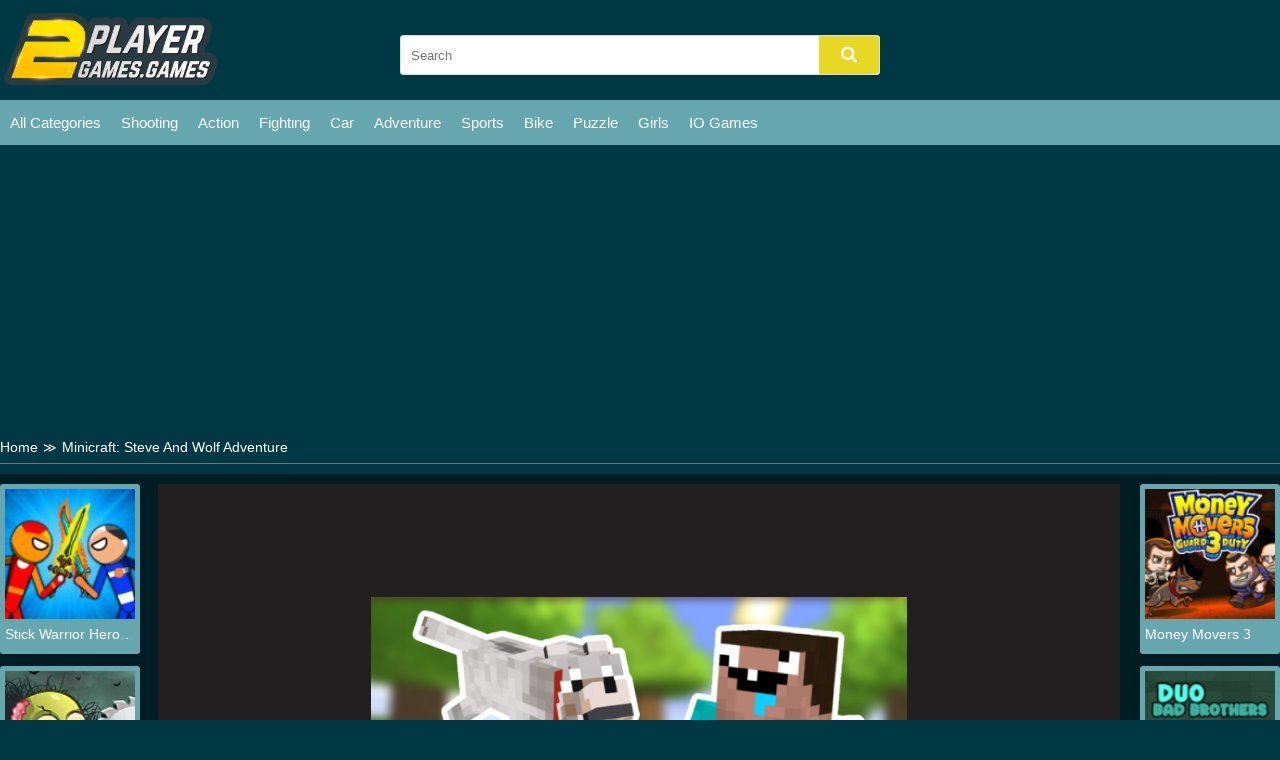

--- FILE ---
content_type: text/html; charset=UTF-8
request_url: https://2playergames.games/minicraft-steve-and-wolf-adventure.html
body_size: 8200
content:
<!DOCTYPE html>
<html lang="en-US">

<head>
  <title>Play Minicraft: Steve And Wolf Adventure game online on 2playergames.games</title>
  <meta name="title" content="Play Minicraft: Steve And Wolf Adventure game online on 2playergames.games">
<meta name="description" content="Minicraft: Steve And Wolf Adventure brings you to the world of blocks in which you will meet your old friend. His name is Steve. This time at...">
<meta name="keywords" content="Minicraft: Steve And Wolf Adventure">
<meta name="robots" content="index, follow">
<meta property="og:locale" content="en_US">
<meta property="og:type" content="Game">
<meta property="og:title" content="Play Minicraft: Steve And Wolf Adventure game online on 2playergames.games">
<meta property="og:description" content="Minicraft: Steve And Wolf Adventure brings you to the world of blocks in which you will meet your old friend. His name is Steve. This time at...">
<meta property="og:url" content="https://2playergames.games/minicraft-steve-and-wolf-adventure.html">
<meta property="og:site_name" content="2playergames.games">
<meta property="og:author" content="https://2playergames.games">
<meta property="og:image" content="https://2playergames.games/media/images/minicraft-steve-and-wolf-adventure16714236908871.jpg">
<meta name="twitter:card" content="summary">
<meta name="twitter:url" content="https://2playergames.games/minicraft-steve-and-wolf-adventure.html">
<meta name="twitter:title" content="Play Minicraft: Steve And Wolf Adventure game online on 2playergames.games">
<meta name="twitter:description" content="Minicraft: Steve And Wolf Adventure brings you to the world of blocks in which you will meet your old friend. His name is Steve. This time at...">
<meta name="twitter:image" content="https://2playergames.games/media/images/minicraft-steve-and-wolf-adventure16714236908871.jpg">
<meta name="twitter:tag" content="Minicraft: Steve And Wolf Adventure">  <meta charset="UTF-8">

    <meta name="viewport" content="width=device-width, initial-scale=1.0">
  <link href="/resize/120x120/img/favicon1688615700.png" rel="shortcut icon" type="image/vnd.microsoft.icon">
  <link href="/css/themecolor.css?v=32" rel="stylesheet" type="text/css" />
  <link href="/css/style.css?v=23" rel="stylesheet" type="text/css" />
  <link href="/css/reponsive.css?v=324" rel="stylesheet" type="text/css" />

<link rel="preconnect" href="https://fonts.gstatic.com" crossorigin>
<link href="https://fonts.googleapis.com/css2?family=Montserrat:wght@400;500&display=swap" rel="stylesheet">
<link href="https://fonts.googleapis.com/css2?family=Lato:wght@400;700&display=swap" rel="stylesheet">
  <link href="https://stackpath.bootstrapcdn.com/font-awesome/4.7.0/css/font-awesome.min.css
            	" rel="stylesheet">
    <link rel="canonical" href="https://2playergames.games/minicraft-steve-and-wolf-adventure.html">
    <!-- Google tag (gtag.js) -->
<script async src="https://www.googletagmanager.com/gtag/js?id=G-6ZMMTN0VL1"></script>
<script>
  window.dataLayer = window.dataLayer || [];
  function gtag(){dataLayer.push(arguments);}
  gtag('js', new Date());

  gtag('config', 'G-6ZMMTN0VL1');
</script>
<script type="application/ld+json">
{
  "@context": "https://schema.org/",
  "@type": "WebSite",
  "name": "2 Player Games Online",
  "url": "https://2playergames.games/",
  "potentialAction": {
    "@type": "SearchAction",
    "target": "https://2playergames.games/s={search_term_string}stickman",
    "query-input": "required name=search_term_string"
  }
}
</script>
<script type="application/ld+json">
{
  "@context": "https://schema.org",
  "@type": "Organization",
  "name": "2 Player Games",
  "alternateName": "Two Player Games",
  "url": "https://2playergames.games/",
  "logo": "https://2playergames.games/css/images/logo.png?v=1667018631",
  "sameAs": [
    "https://www.linkedin.com/in/2player-games-online/",
    "https://www.pinterest.com/2playeronlinegames/",
    "https://www.tumblr.com/2playergamesonline",
    "https://www.scoop.it/u/2playergames",
    "https://github.com/2playeronlinegames",
    "https://en.gravatar.com/twoplayeronline"
  ]
}
</script>
<script type="application/ld+json">
{
  "@context": "https://schema.org",
  "@type": "FAQPage",
  "mainEntity": [{
    "@type": "Question",
    "name": "What is a 2 player games?",
    "acceptedAnswer": {
      "@type": "Answer",
      "text": "A two-player game is a multiplayer game played by exactly two players. This is distinct from other casual games, which is played by only one player."
    }
  },{
    "@type": "Question",
    "name": "What are the types of 2 player games?",
    "acceptedAnswer": {
      "@type": "Answer",
      "text": "There are many game titles for 2 or more player to play together. Some typical examples can be listed such as broad games, card games, sport games, action games, racing games."
    }
  },{
    "@type": "Question",
    "name": "How are 2 player games controlled by the player?",
    "acceptedAnswer": {
      "@type": "Answer",
      "text": "Games played by 2 players usually have a not too complicated control. There are two popular ways to play that are using the mouse or using the keys on the keyboard. In addition, each game will have specific instructions for each player."
    }
  },{
    "@type": "Question",
    "name": "Are there 2 player games at 2playergames.games?",
    "acceptedAnswer": {
      "@type": "Answer",
      "text": "Our site specializes in a collection of two-player games. You can absolutely find fun games to play with your friends in your free time."
    }
  }]
}
</script>


<script async src="https://pagead2.googlesyndication.com/pagead/js/adsbygoogle.js?client=ca-pub-4937496200727397"
     crossorigin="anonymous"></script>
</head>

<body>
    <header>
  <div class="bx-logo">
    <div class="container">
      <div class="logo">
        <a href="/" title="">
          <img src="/img/logo-2player1688615700.png" alt="2playergames.games" />
        </a>
      </div>
      <div class="bx-search">
        <form action="/search" method="GET">
          <input type="text" placeholder="Search" name="k" />
          <button><i class="fa fa-search"></i></button>
        </form>
      </div>
    </div>
  </div>
  <div class="bx-menu" id="bx-menu">
    <div class="open-menu-mb" data-click="0">
      <span class="line v1"></span>
      <span class="line v2"></span>
      <span class="line v3"></span>
    </div>
    <div class="menu">
      <div class="container">
        <ul>
        <li><a href="/all-categories" title="All category">All Categories</a></li>
                      <li><a href="/shooting-games" title="Shooting">

              
                Shooting              </a></li>
                      <li><a href="/action-games" title="Action">

              
                Action              </a></li>
                      <li><a href="/fighting-games" title="Fighting">

              
                Fighting              </a></li>
                      <li><a href="/car-games" title="Car">

              
                Car              </a></li>
                      <li><a href="/adventure-games" title="Adventure">

              
                Adventure              </a></li>
                      <li><a href="/sports" title="Sports">

              
                Sports              </a></li>
                      <li><a href="/bike-games" title="Bike">

              
                Bike              </a></li>
                      <li><a href="/puzzle-games" title="Puzzle">

              
                Puzzle              </a></li>
                      <li><a href="/girls-games" title="Girls">

              
                Girls              </a></li>
                      <li><a href="/io-games" title="IO Games">

              
                IO Games              </a></li>
                  </ul>
      </div>
    </div>
    <div class="bx-social">
      <!--  <a href="" title=""><i class="fab fa-facebook-f"></i></a>
            <a href="" title=""><i class="fab fa-youtube"></i></a>
            <a href="" title=""><i class="fab fa-skype"></i></a>
            <a href="" title=""><i class="fab fa-instagram"></i></a>
            <a href="" title=""><i class="fas fa-share-alt"></i></a>
            <a href="" title=""><i class="fab fa-tumblr"></i></a> -->
    </div>
  </div>
</header>  
  


<div class="bx-banner-top">
  <div class="container">
    <script async src="https://pagead2.googlesyndication.com/pagead/js/adsbygoogle.js?client=ca-pub-4937496200727397"
     crossorigin="anonymous"></script>
<!-- AP da808 970x250 -->
<ins class="adsbygoogle"
     style="display:inline-block;width:970px;height:250px"
     data-ad-client="ca-pub-4937496200727397"
     data-ad-slot="6376010237"></ins>
<script>
     (adsbygoogle = window.adsbygoogle || []).push({});
</script>  </div>
</div>
<div class="breadcrumb">
  <div class="container">
    <ul>
      <li><a href="/" title="">Home</a><span>≫</span></li>
      <li>Minicraft: Steve And Wolf Adventure</li>
    </ul>

  </div>
</div>
<div class="bx-detail-game">
  <div class="container">
    <div class="bx-game-related">
      <ul id="gameRelatedLeft">
                  <li>
            <div class="thumb">
              <a href="/stick-warrior-hero-battle.html" title="Stick Warrior Hero Battle"><img src="/resizeg/120x120/images/stick-warrior-hero-battle-jpeg16662498714940.jpg" alt="Stick Warrior Hero Battle" /></a>
            </div>
            <div class="title"><a href="/stick-warrior-hero-battle.html" title="Stick Warrior Hero Battle">Stick Warrior Hero Battle</a></div>
          </li>
                  <li>
            <div class="thumb">
              <a href="/tug-of-war-zombie.html" title="Tug of War Zombie"><img src="/resizeg/120x120/images/tug-of-war-zombie-jpeg16897384445863.jpg" alt="Tug of War Zombie" /></a>
            </div>
            <div class="title"><a href="/tug-of-war-zombie.html" title="Tug of War Zombie">Tug of War Zombie</a></div>
          </li>
                  <li>
            <div class="thumb">
              <a href="/money-movers-maker.html" title="Money Movers Maker"><img src="/resizeg/120x120/images/money-movers-maker-jpeg16896516164756.jpg" alt="Money Movers Maker" /></a>
            </div>
            <div class="title"><a href="/money-movers-maker.html" title="Money Movers Maker">Money Movers Maker</a></div>
          </li>
                  <li>
            <div class="thumb">
              <a href="/castel-wars.html" title="Castel Wars"><img src="/resizeg/120x120/images/castel-wars-jpeg16893080333754.jpg" alt="Castel Wars" /></a>
            </div>
            <div class="title"><a href="/castel-wars.html" title="Castel Wars">Castel Wars</a></div>
          </li>
                  <li>
            <div class="thumb">
              <a href="/money-movers-3.html" title="Money Movers 3"><img src="/resizeg/120x120/images/money-movers-3-jpeg16885426376051.jpg" alt="Money Movers 3" /></a>
            </div>
            <div class="title"><a href="/money-movers-3.html" title="Money Movers 3">Money Movers 3</a></div>
          </li>
              </ul>

    </div>
    <div class="content-game">

      <div class="content">
        <div class="iframe">
          <img id="fullscreen" src="/images/fullscreen.png?v=23" />
          <iframe src="https://html5.gamemonetize.co/rft2z0wffhedafchqljjuz21sye1nufk/" frameborder="0" width="100%" height="100%"></iframe>        </div>
        <style>
          .iframe {
            width: 100% !important;
            height: 600px !important;
          }

          .bx-ads {
            text-align: center;
          }
        </style>
      </div>

      <div class="bx-ads">
        <script async src="https://pagead2.googlesyndication.com/pagead/js/adsbygoogle.js?client=ca-pub-4937496200727397"
     crossorigin="anonymous"></script>
<!-- AP da808 728x90 -->
<ins class="adsbygoogle"
     style="display:inline-block;width:728px;height:90px"
     data-ad-client="ca-pub-4937496200727397"
     data-ad-slot="4514519256"></ins>
<script>
     (adsbygoogle = window.adsbygoogle || []).push({});
</script>      </div>

    </div>
    <div class="bx-game-related bx-game-related-right">
      <ul id="gameRelatedRight">
                  <li>
            <div class="thumb">
              <a href="/money-movers-3.html" title="Money Movers 3"><img src="/resizeg/120x120/images/money-movers-3-jpeg16885426376051.jpg" alt="Money Movers 3" /></a>
            </div>
            <div class="title"><a href="/money-movers-3.html" title="Money Movers 3">Money Movers 3</a></div>
          </li>
                  <li>
            <div class="thumb">
              <a href="/duo-bad-brothers.html" title="Duo Bad Brothers"><img src="/resizeg/120x120/images/duo-bad-brothers16884403292464.jpg" alt="Duo Bad Brothers" /></a>
            </div>
            <div class="title"><a href="/duo-bad-brothers.html" title="Duo Bad Brothers">Duo Bad Brothers</a></div>
          </li>
                  <li>
            <div class="thumb">
              <a href="/blumgi-slime.html" title="Blumgi Slime"><img src="/resizeg/120x120/images/blumgi-slime16883584082971.jpg" alt="Blumgi Slime" /></a>
            </div>
            <div class="title"><a href="/blumgi-slime.html" title="Blumgi Slime">Blumgi Slime</a></div>
          </li>
                  <li>
            <div class="thumb">
              <a href="/red-and-green-4-summer.html" title="Red and Green 4 Summer"><img src="/resizeg/120x120/images/red-and-green-4-summer16880993635478.jpg" alt="Red and Green 4 Summer" /></a>
            </div>
            <div class="title"><a href="/red-and-green-4-summer.html" title="Red and Green 4 Summer">Red and Green 4 Summer</a></div>
          </li>
                  <li>
            <div class="thumb">
              <a href="/red-and-green-3.html" title="Red and Green 3"><img src="/resizeg/120x120/images/red-and-green-316878499809329.jpg" alt="Red and Green 3" /></a>
            </div>
            <div class="title"><a href="/red-and-green-3.html" title="Red and Green 3">Red and Green 3</a></div>
          </li>
                  <li>
            <div class="thumb">
              <a href="/red-and-green-2-candy-forest.html" title="Red and Green 2 Candy Forest"><img src="/resizeg/120x120/images/red-and-green-2-candy-forest-jpeg16872513368572.jpg" alt="Red and Green 2 Candy Forest" /></a>
            </div>
            <div class="title"><a href="/red-and-green-2-candy-forest.html" title="Red and Green 2 Candy Forest">Red and Green 2 Candy Forest</a></div>
          </li>
              </ul>

    </div>
  </div>
</div>
<div class="bx-description-game dt">
  <div class="container">
    <div class="categame">

      <div class="list-backlink">
        
          <a href="https://2playergames.games/tag/rhm-interactive" title="RHM Interactive">
                          <img src="/resizeg/100x70/images/2023/07/06/rhm-interactive-games1688632242.jpg" />
            
            RHM Interactive</a>

        
          <a href="https://2playergames.games/tag/soccer-games" title="Soccer">
                          <img src="/resizeg/100x70/images/2023/07/12/soccer-games1689133877.jpeg" />
            
            Soccer</a>

        
          <a href="https://2playergames.games/tag/basketball-games" title="Basketball">
                          <img src="/resizeg/100x70/images/2023/07/12/basketball-games1689133970.jpeg" />
            
            Basketball</a>

        
          <a href="https://2playergames.games/tag/zombie-mission" title="Zombie Mission">
                          <img src="/resizeg/100x70/images/2023/07/12/zombie-mission-series1689134218.jpeg" />
            
            Zombie Mission</a>

        
          <a href="https://2playergames.games/tag/janissary" title="Janissary Series">
                          <img src="/resizeg/100x70/images/2023/07/12/janissary-series1689134737.jpeg" />
            
            Janissary Series</a>

        
          <a href="https://2playergames.games/tag/y8-games" title="Y8 Games">
                          <img src="/resizeg/100x70/images/2023/07/13/y8-games1689233104.jpg" />
            
            Y8 Games</a>

        
          <a href="https://2playergames.games/tag/kizi" title="Kizi Games">
                          <img src="/resizeg/100x70/images/2023/07/13/kizi-games1689233515.jpg" />
            
            Kizi Games</a>

        

        
          <a href="/fighting-games" title="Fighting">
                          <img src="/resizeg/100x70/images/fighting-games-jpeg16891550467213.jpg" />
            
            Fighting          </a>

        
          <a href="/car-games" title="Car">
                          <img src="/resizeg/100x70/images/car-games-jpeg16886304862066.jpg" />
            
            Car          </a>

        
          <a href="/puzzle-games" title="Puzzle">
                          <img src="/resizeg/100x70/images/puzzle-games-jpeg16886307273029.jpg" />
            
            Puzzle          </a>

        
          <a href="/zombie-games" title="Zombie">
                          <img src="/resizeg/100x70/images/zombie-games16891560534467.jpg" />
            
            Zombie          </a>

        
          <a href="/action-games" title="Action">
                          <img src="/resizeg/100x70/images/action-games-jpeg16886300905650.jpg" />
            
            Action          </a>

        
          <a href="/shooting-games" title="Shooting">
                          <img src="/resizeg/100x70/images/shooting-games16886297143543.jpg" />
            
            Shooting          </a>

        
          <a href="/girls-games" title="Girls">
                          <img src="/resizeg/100x70/images/girls-games-jpeg16886308541352.jpg" />
            
            Girls          </a>

        
          <a href="/bike-games" title="Bike">
                          <img src="/resizeg/100x70/images/bike-games-jpeg16886295636753.jpg" />
            
            Bike          </a>

        
          <a href="/stickman-games" title="Stickman">
                          <img src="/resizeg/100x70/images/stickman-games-jpeg16892210704283.jpg" />
            
            Stickman          </a>

        
          <a href="/sports" title="Sports">
                          <img src="/resizeg/100x70/images/sport-games-jpeg16886302814535.jpg" />
            
            Sports          </a>

        
          <a href="/io-games" title="IO Games">
                          <img src="/resizeg/100x70/images/io-games-jpeg16886309322524.jpg" />
            
            IO Games          </a>

        

      </div>
    </div>

    <div class="bx-ads" style="padding-top:20px; margin-bottom:-20px; clear:both">
        <script async src="https://pagead2.googlesyndication.com/pagead/js/adsbygoogle.js?client=ca-pub-4937496200727397"
     crossorigin="anonymous"></script>
<!-- AP da808 728x90 -->
<ins class="adsbygoogle"
     style="display:inline-block;width:728px;height:90px"
     data-ad-client="ca-pub-4937496200727397"
     data-ad-slot="4514519256"></ins>
<script>
     (adsbygoogle = window.adsbygoogle || []).push({});
</script>      </div>


    <div class="bx-comment">
      <div class="comment">


        <div class="bx-game-by-cate ">
          <div class="list-item">
                          <div class="item" >
                <div class="thumb">
                  <a href="/flying-cars-era.html" title="Flying Cars Era">
                    <img src="/resizeg/120x120/images/flying-cars-era-jpeg16315057406726.jpg" alt="Flying Cars Era" />
                  </a>
                </div>
                <div class="title"><a href="/flying-cars-era.html" title="Flying Cars Era">Flying Cars Era</a></div>
              </div>
                          <div class="item" >
                <div class="thumb">
                  <a href="/infinite-war-2020.html" title="Infinite War 2020">
                    <img src="/resizeg/120x120/images/infinite-war-2020-jpeg15795777398564.jpg" alt="Infinite War 2020" />
                  </a>
                </div>
                <div class="title"><a href="/infinite-war-2020.html" title="Infinite War 2020">Infinite War 2020</a></div>
              </div>
                          <div class="item" >
                <div class="thumb">
                  <a href="/baby-tiger-care.html" title="Baby Tiger Care">
                    <img src="/resizeg/120x120/images/baby-tiger-care1617337417815.jpg" alt="Baby Tiger Care" />
                  </a>
                </div>
                <div class="title"><a href="/baby-tiger-care.html" title="Baby Tiger Care">Baby Tiger Care</a></div>
              </div>
                          <div class="item" >
                <div class="thumb">
                  <a href="/zombie-mission-10-more-mayhem.html" title="Zombie Mission 10: More Mayhem">
                    <img src="/resizeg/120x120/images/zombie-mission-10-more-mayhem-jpeg16525194509502.jpg" alt="Zombie Mission 10: More Mayhem" />
                  </a>
                </div>
                <div class="title"><a href="/zombie-mission-10-more-mayhem.html" title="Zombie Mission 10: More Mayhem">Zombie Mission 10: More Mayhem</a></div>
              </div>
                          <div class="item" >
                <div class="thumb">
                  <a href="/pandemic-homeschooling-hygene.html" title=" Pandemic Homeschooling Hygene">
                    <img src="/resizeg/120x120/images/pandemic-homeschooling-hygene-jpeg15947212581319.jpg" alt=" Pandemic Homeschooling Hygene" />
                  </a>
                </div>
                <div class="title"><a href="/pandemic-homeschooling-hygene.html" title=" Pandemic Homeschooling Hygene"> Pandemic Homeschooling Hygene</a></div>
              </div>
                          <div class="item" >
                <div class="thumb">
                  <a href="/kings-and-queens-solitaire-tripeaks.html" title="Kings and Queens Solitaire Tripeaks">
                    <img src="/resizeg/120x120/images/kings-and-queens-solitaire-tripeaks-jpeg16273762839778.jpg" alt="Kings and Queens Solitaire Tripeaks" />
                  </a>
                </div>
                <div class="title"><a href="/kings-and-queens-solitaire-tripeaks.html" title="Kings and Queens Solitaire Tripeaks">Kings and Queens Solitaire Tripeaks</a></div>
              </div>
                          <div class="item" data-item="6">
                <div class="thumb">
                  <a href="/janissary-tower.html" title="Janissary Tower">
                    <img src="/resizeg/120x120/images/janissary-tower16577745185715.jpg" alt="Janissary Tower" />
                  </a>
                </div>
                <div class="title"><a href="/janissary-tower.html" title="Janissary Tower">Janissary Tower</a></div>
              </div>
                          <div class="item" >
                <div class="thumb">
                  <a href="/pixel-kart.html" title="Pixel Kart">
                    <img src="/resizeg/120x120/images/pixel-kart16765158335561.jpg" alt="Pixel Kart" />
                  </a>
                </div>
                <div class="title"><a href="/pixel-kart.html" title="Pixel Kart">Pixel Kart</a></div>
              </div>
                          <div class="item" >
                <div class="thumb">
                  <a href="/power-ball.html" title="Power Ball">
                    <img src="/resizeg/120x120/images/power-ball-jpeg16272903377793.jpg" alt="Power Ball" />
                  </a>
                </div>
                <div class="title"><a href="/power-ball.html" title="Power Ball">Power Ball</a></div>
              </div>
                          <div class="item" >
                <div class="thumb">
                  <a href="/tic-tac-toe-multiplayer.html" title="Tic Tac Toe Multiplayer">
                    <img src="/resizeg/120x120/images/tic-tac-toe-multiplayer-jpeg16783355684248.jpg" alt="Tic Tac Toe Multiplayer" />
                  </a>
                </div>
                <div class="title"><a href="/tic-tac-toe-multiplayer.html" title="Tic Tac Toe Multiplayer">Tic Tac Toe Multiplayer</a></div>
              </div>
                          <div class="item" >
                <div class="thumb">
                  <a href="/prison-noob-vs-pro.html" title="Prison Noob vs Pro">
                    <img src="/resizeg/120x120/images/prison-noob-vs-pro16539718971228.jpg" alt="Prison Noob vs Pro" />
                  </a>
                </div>
                <div class="title"><a href="/prison-noob-vs-pro.html" title="Prison Noob vs Pro">Prison Noob vs Pro</a></div>
              </div>
                          <div class="item" >
                <div class="thumb">
                  <a href="/family-shopping-mall.html" title="Family Shopping Mall">
                    <img src="/resizeg/120x120/images/family-shopping-mall-jpeg1594717531312.jpg" alt="Family Shopping Mall" />
                  </a>
                </div>
                <div class="title"><a href="/family-shopping-mall.html" title="Family Shopping Mall">Family Shopping Mall</a></div>
              </div>
                          <div class="item" >
                <div class="thumb">
                  <a href="/high-speed-extreme-racing.html" title="High Speed Extreme Racing">
                    <img src="/resizeg/120x120/images/high-speed-extreme-racing-jpeg16601066804488.jpg" alt="High Speed Extreme Racing" />
                  </a>
                </div>
                <div class="title"><a href="/high-speed-extreme-racing.html" title="High Speed Extreme Racing">High Speed Extreme Racing</a></div>
              </div>
                          <div class="item" data-item="6">
                <div class="thumb">
                  <a href="/baby-taylor-hand-care.html" title="Baby Taylor Hand Care">
                    <img src="/resizeg/120x120/images/baby-taylor-hand-care-jpeg16248673815160.jpg" alt="Baby Taylor Hand Care" />
                  </a>
                </div>
                <div class="title"><a href="/baby-taylor-hand-care.html" title="Baby Taylor Hand Care">Baby Taylor Hand Care</a></div>
              </div>
                          <div class="item" >
                <div class="thumb">
                  <a href="/wild-bear-hunting.html" title="Wild Bear Hunting">
                    <img src="/resizeg/120x120/images/wild-bear-hunting-png15910638142280.jpg" alt="Wild Bear Hunting" />
                  </a>
                </div>
                <div class="title"><a href="/wild-bear-hunting.html" title="Wild Bear Hunting">Wild Bear Hunting</a></div>
              </div>
                          <div class="item" >
                <div class="thumb">
                  <a href="/kingdom-of-ninja-2.html" title="Kingdom of Ninja 2">
                    <img src="/resizeg/120x120/images/kingdom-of-ninja-2-jpeg16271264441012.jpg" alt="Kingdom of Ninja 2" />
                  </a>
                </div>
                <div class="title"><a href="/kingdom-of-ninja-2.html" title="Kingdom of Ninja 2">Kingdom of Ninja 2</a></div>
              </div>
                          <div class="item" >
                <div class="thumb">
                  <a href="/metal-army-war-revenge.html" title="Metal Army War Revenge">
                    <img src="/resizeg/120x120/images/metal-army-war-revenge-jpeg16653757796937.jpg" alt="Metal Army War Revenge" />
                  </a>
                </div>
                <div class="title"><a href="/metal-army-war-revenge.html" title="Metal Army War Revenge">Metal Army War Revenge</a></div>
              </div>
                          <div class="item" >
                <div class="thumb">
                  <a href="/bunny-graduation-double.html" title="Bunny Graduation Double">
                    <img src="/resizeg/120x120/images/bunny-graduation-double-jpeg16404275729404.jpg" alt="Bunny Graduation Double" />
                  </a>
                </div>
                <div class="title"><a href="/bunny-graduation-double.html" title="Bunny Graduation Double">Bunny Graduation Double</a></div>
              </div>
                          <div class="item" >
                <div class="thumb">
                  <a href="/super-friday-night-squid-challenge.html" title="Super Friday Night Squid Challenge ">
                    <img src="/resizeg/120x120/images/super-friday-night-squid-challenge-jpeg16360790066940.jpg" alt="Super Friday Night Squid Challenge " />
                  </a>
                </div>
                <div class="title"><a href="/super-friday-night-squid-challenge.html" title="Super Friday Night Squid Challenge ">Super Friday Night Squid Challenge </a></div>
              </div>
                          <div class="item" >
                <div class="thumb">
                  <a href="/fire-and-water-island-survival-6.html" title="Fire And Water Island Survival 6">
                    <img src="/resizeg/120x120/images/fire-and-water-island-survival-616585497255661.jpg" alt="Fire And Water Island Survival 6" />
                  </a>
                </div>
                <div class="title"><a href="/fire-and-water-island-survival-6.html" title="Fire And Water Island Survival 6">Fire And Water Island Survival 6</a></div>
              </div>
                          <div class="item" data-item="6">
                <div class="thumb">
                  <a href="/stickman-temple-duel.html" title="Stickman Temple Duel">
                    <img src="/resizeg/120x120/images/stickman-temple-duel-jpeg16542305967289.jpg" alt="Stickman Temple Duel" />
                  </a>
                </div>
                <div class="title"><a href="/stickman-temple-duel.html" title="Stickman Temple Duel">Stickman Temple Duel</a></div>
              </div>
                          <div class="item" >
                <div class="thumb">
                  <a href="/huggybros-christmas.html" title="HuggyBros Christmas">
                    <img src="/resizeg/120x120/images/huggybros-christmas16711659375812.jpg" alt="HuggyBros Christmas" />
                  </a>
                </div>
                <div class="title"><a href="/huggybros-christmas.html" title="HuggyBros Christmas">HuggyBros Christmas</a></div>
              </div>
                          <div class="item" >
                <div class="thumb">
                  <a href="/fighting-club.html" title="Fighting Club">
                    <img src="/resizeg/120x120/images/fighting-club16856765966099.jpg" alt="Fighting Club" />
                  </a>
                </div>
                <div class="title"><a href="/fighting-club.html" title="Fighting Club">Fighting Club</a></div>
              </div>
                          <div class="item" >
                <div class="thumb">
                  <a href="/rotate.html" title="Rotate">
                    <img src="/resizeg/120x120/images/rotate-jpeg16190605245269.jpg" alt="Rotate" />
                  </a>
                </div>
                <div class="title"><a href="/rotate.html" title="Rotate">Rotate</a></div>
              </div>
                          <div class="item" >
                <div class="thumb">
                  <a href="/super-escape-masters.html" title="Super Escape Masters">
                    <img src="/resizeg/120x120/images/super-escape-masters-jpeg15973767339457.jpg" alt="Super Escape Masters" />
                  </a>
                </div>
                <div class="title"><a href="/super-escape-masters.html" title="Super Escape Masters">Super Escape Masters</a></div>
              </div>
                          <div class="item" >
                <div class="thumb">
                  <a href="/8-ball-pool-2-player.html" title="8 Ball Pool : 2 Player">
                    <img src="/resizeg/120x120/images/8-ball-pool-2-player-png15511683647566.jpg" alt="8 Ball Pool : 2 Player" />
                  </a>
                </div>
                <div class="title"><a href="/8-ball-pool-2-player.html" title="8 Ball Pool : 2 Player">8 Ball Pool : 2 Player</a></div>
              </div>
                          <div class="item" >
                <div class="thumb">
                  <a href="/let-s-be-cops-3d.html" title="Let's Be Cops 3D">
                    <img src="/resizeg/120x120/images/let-s-be-cops-3d16117429677584.jpg" alt="Let's Be Cops 3D" />
                  </a>
                </div>
                <div class="title"><a href="/let-s-be-cops-3d.html" title="Let's Be Cops 3D">Let's Be Cops 3D</a></div>
              </div>
                          <div class="item" data-item="6">
                <div class="thumb">
                  <a href="/super-sniper.html" title="Super Sniper!">
                    <img src="/resizeg/120x120/images/super-sniper15926198188630.jpg" alt="Super Sniper!" />
                  </a>
                </div>
                <div class="title"><a href="/super-sniper.html" title="Super Sniper!">Super Sniper!</a></div>
              </div>
                          <div class="item" >
                <div class="thumb">
                  <a href="/the-zombie-dude.html" title="The Zombie Dude">
                    <img src="/resizeg/120x120/images/the-zombie-dude-jpeg16581193625783.jpg" alt="The Zombie Dude" />
                  </a>
                </div>
                <div class="title"><a href="/the-zombie-dude.html" title="The Zombie Dude">The Zombie Dude</a></div>
              </div>
                          <div class="item" >
                <div class="thumb">
                  <a href="/splash-color.html" title="Splash Color">
                    <img src="/resizeg/120x120/images/splash-color-jpeg16157775196050.jpg" alt="Splash Color" />
                  </a>
                </div>
                <div class="title"><a href="/splash-color.html" title="Splash Color">Splash Color</a></div>
              </div>
                          <div class="item" >
                <div class="thumb">
                  <a href="/funny-ragdoll-wrestlers.html" title="Funny Ragdoll Wrestlers">
                    <img src="/resizeg/120x120/images/funny-ragdoll-wrestlers-jpeg1671079779752.jpg" alt="Funny Ragdoll Wrestlers" />
                  </a>
                </div>
                <div class="title"><a href="/funny-ragdoll-wrestlers.html" title="Funny Ragdoll Wrestlers">Funny Ragdoll Wrestlers</a></div>
              </div>
                          <div class="item" >
                <div class="thumb">
                  <a href="/thai-fu-2.html" title="Thai Fu 2">
                    <img src="/resizeg/120x120/images/thai-fu-215523748016559.jpg" alt="Thai Fu 2" />
                  </a>
                </div>
                <div class="title"><a href="/thai-fu-2.html" title="Thai Fu 2">Thai Fu 2</a></div>
              </div>
                          <div class="item" >
                <div class="thumb">
                  <a href="/stickman-upgrade-complete.html" title="Stickman Upgrade Complete">
                    <img src="/resizeg/120x120/images/stickman-upgrade-complete-png15710389208044.jpg" alt="Stickman Upgrade Complete" />
                  </a>
                </div>
                <div class="title"><a href="/stickman-upgrade-complete.html" title="Stickman Upgrade Complete">Stickman Upgrade Complete</a></div>
              </div>
                          <div class="item" >
                <div class="thumb">
                  <a href="/spear-of-janissary.html" title="Spear of Janissary">
                    <img src="/resizeg/120x120/images/spear-of-janissary16768635487035.jpg" alt="Spear of Janissary" />
                  </a>
                </div>
                <div class="title"><a href="/spear-of-janissary.html" title="Spear of Janissary">Spear of Janissary</a></div>
              </div>
                          <div class="item" data-item="6">
                <div class="thumb">
                  <a href="/evowarsio.html" title="Evowars.io">
                    <img src="/resizeg/120x120/images/unnamed-png15519546362203.jpg" alt="Evowars.io" />
                  </a>
                </div>
                <div class="title"><a href="/evowarsio.html" title="Evowars.io">Evowars.io</a></div>
              </div>
                          <div class="item" >
                <div class="thumb">
                  <a href="/rectangular-path.html" title="Rectangular Path">
                    <img src="/resizeg/120x120/images/rectangular-path-jpeg16247028101698.jpg" alt="Rectangular Path" />
                  </a>
                </div>
                <div class="title"><a href="/rectangular-path.html" title="Rectangular Path">Rectangular Path</a></div>
              </div>
                          <div class="item" >
                <div class="thumb">
                  <a href="/zombie-mission-8.html" title="Zombie Mission 8">
                    <img src="/resizeg/120x120/images/zombie-mission-816824753532560.jpg" alt="Zombie Mission 8" />
                  </a>
                </div>
                <div class="title"><a href="/zombie-mission-8.html" title="Zombie Mission 8">Zombie Mission 8</a></div>
              </div>
                          <div class="item" >
                <div class="thumb">
                  <a href="/arena-of-janissary.html" title="Arena Of Janissary">
                    <img src="/resizeg/120x120/images/arena-of-janissary16850889228102.jpg" alt="Arena Of Janissary" />
                  </a>
                </div>
                <div class="title"><a href="/arena-of-janissary.html" title="Arena Of Janissary">Arena Of Janissary</a></div>
              </div>
                          <div class="item" >
                <div class="thumb">
                  <a href="/ball-clash.html" title="Ball Clash">
                    <img src="/resizeg/120x120/images/ball-clash-jpeg15938544611708.jpg" alt="Ball Clash" />
                  </a>
                </div>
                <div class="title"><a href="/ball-clash.html" title="Ball Clash">Ball Clash</a></div>
              </div>
                          <div class="item" >
                <div class="thumb">
                  <a href="/drunken-spin-punch.html" title="Drunken Spin Punch">
                    <img src="/resizeg/120x120/images/drunken-spin-punch-jpeg16643402799846.jpg" alt="Drunken Spin Punch" />
                  </a>
                </div>
                <div class="title"><a href="/drunken-spin-punch.html" title="Drunken Spin Punch">Drunken Spin Punch</a></div>
              </div>
                      </div>
        </div>
      </div>


    </div>
    <div class="leftcontent">
      <div class="summary">
        <h1>Minicraft: Steve And Wolf Adventure</h1>
        <div class="article">
          <p style="text-align:justify"><strong>Minicraft: Steve And Wolf Adventure</strong> brings you to the world of blocks in which you will meet your old friend. His name is Steve. This time at <a href="https://2playergames.games/">2playergames.games</a>, you won&rsquo;t help him build or craft something like what you do in other games. Instead, he needs your assistance in his new adventure with his wolf.</p>

<p style="text-align:justify">Are you ready for this adventure? Basically, your main mission is to lead Steve and his wolf to their destination. The game is all about jumping. Time to tap or click to make each of them jump over the gaps and land safely. If one of them dies, you have to restart that level. This is a game for two players but you can play it alone. You don&rsquo;t have to lead them at the same time. Instead, control them one by one. In the beginning, you may find it easy. You can clear level one or level two with ease.</p>

<p style="text-align:justify">However, as you advance, this <a href="https://2playergames.games/">2playergames</a> becomes more challenging. It means the difficulty won&rsquo;t be the same from the first level to the last one. In later levels, you will deal with more obstacles and challenges that threaten Steve&rsquo;s and his wolf&rsquo;s life. This 2D platformer game has easy gameplay and control mechanics but it&rsquo;s hard to master, especially when you have to keep the lives of both characters safe until they reach the exit.</p>

<p style="text-align:justify">Unlike other options of the same genre, Steve and his wolf don&rsquo;t have to collect anything. Besides, time is unlimited. Then, after each jump, you should take your time for the next move. Don&rsquo;t rush. Otherwise, you have to start once over again. Have a great time here and in other cool choices such as <a href="https://2playergames.games/huggybros-christmas.html" rel="nofollow">HuggyBros Christmas</a> and <a href="https://2playergames.games/red-and-blue-adventure-2.html" rel="nofollow">Red and Blue Adventure 2</a>.&nbsp;</p>

<p style="text-align:justify">Who developer game? Minicraft: Steve And Wolf Adventure was developed by emolingo games.</p>

<p>Instruction to play:</p>

<p>Player 1: WASD to move.</p>

<p>Player 2: Arrow keys to move.</p>

<p>Press the on-screen button to change the camera focus.</p>
        </div>
        <div class="list-tag">
          <p></p>
          <div class="tag">
                            <a href="/tag/gogy-games" title="Gogy games">Gogy games</a>
                            <a href="/tag/y8-games" title="Y8 Games">Y8 Games</a>
                            <a href="/tag/friv" title="Friv">Friv</a>
                            <a href="/tag/adventure-games" title="Adventure Games">Adventure Games</a>
                      </div>

        </div>
      </div>
    </div>
    <div class="rightcontent" style="display: flex; justify-content:center">
      <script async src="https://pagead2.googlesyndication.com/pagead/js/adsbygoogle.js?client=ca-pub-4937496200727397"
     crossorigin="anonymous"></script>
<!-- AP da808 300x600 -->
<ins class="adsbygoogle"
     style="display:inline-block;width:300px;height:600px"
     data-ad-client="ca-pub-4937496200727397"
     data-ad-slot="4728990290"></ins>
<script>
     (adsbygoogle = window.adsbygoogle || []).push({});
</script>    </div>

  </div>
</div>
<Style>
  .bx-banner-top .container {
    text-align: center
  }
</style>
<div class="bx-banner-top">
  <div class="container">
    <script async src="https://pagead2.googlesyndication.com/pagead/js/adsbygoogle.js"></script>
    <!-- auto-ngang -->
    <ins class="adsbygoogle" style="display:block" data-ad-client="ca-pub-4937496200727397" data-ad-slot="5010246035" data-ad-format="auto" data-full-width-responsive="true"></ins>
    <script>
      (adsbygoogle = window.adsbygoogle || []).push({});
    </script>
  </div>
</div>  
<footer>
  <div class="container">

      <div class="logo col-md-2">
        <a href="/" title="">
          <img src="/img/logo-2player1688615700.png" alt="2playergames.games" height="50px" />
        </a>
      </div>
      <div class="content-footer col-md-10">
        <div class="row">
                        <div class="list-link">
                <h4>Categories</h4>
                                    <a target="_blank" href="/action-games" title="">Action</a>
                                    <a target="_blank" href="car-games" title="">Car</a>
                                    <a target="_blank" href="sports" title="">Sports</a>
                                    <a target="_blank" href="/puzzle-games" title="">Puzzle</a>
                                    <a target="_blank" href="/girls-games" title="">Girls</a>
                              </div>
                        <div class="list-link">
                <h4>More About 2 Player Games</h4>
                                    <a target="_blank" href="/cookie-p39.html" title="">Cookie</a>
                                    <a target="_blank" href="/private-policy-p1.html" title="">Private Policy</a>
                                    <a target="_blank" href="/about-us-p18.html" title="">About us</a>
                                    <a target="_blank" href="/contact-p30.html" title="">Contact</a>
                              </div>
                        <div class="list-link">
                <h4>Websites</h4>
                                    <a target="_blank" href="https://kizigames.games/" title="">Kizi</a>
                                    <a target="_blank" href="https://friv.land/" title="">Friv</a>
                                    <a target="_blank" href="https://abcya3.net/" title="">Abcya3</a>
                                    <a target="_blank" href="https://y8y8y8.games/" title="">Y8Y8Y8</a>
                                    <a target="_blank" href="https://abcya.games/" title="">ABCya</a>
                                    <a target="_blank" href="https://abcya4.net/" title="">ABCya4</a>
                              </div>
                  </div>
      
      </div>
  </div>
      <p class="copyright">Copyright © 2026 2playergames.games All rights reserved.</p>
</footer>  <script src="/assets/c02a07e1/yii.js"></script>  <script src="/js/jquery-3.1.0.js?v=1768540510" type="text/javascript"></script>
  <script src="/js/script.js?v=1768540510" type="text/javascript"></script>

  <script>
    window.onscroll = function() {myFunction()};

    // Get the navbar
    var navbar = document.getElementById("bx-menu");

    // Get the offset position of the navbar
    var sticky = navbar.offsetTop;

    // Add the sticky class to the navbar when you reach its scroll position. Remove "sticky" when you leave the scroll position
    function myFunction() {
      if (window.pageYOffset >= sticky) {
        navbar.classList.add("sticky")
      } else {
        navbar.classList.remove("sticky");
      }
    }
    </script>

<script defer src="https://static.cloudflareinsights.com/beacon.min.js/vcd15cbe7772f49c399c6a5babf22c1241717689176015" integrity="sha512-ZpsOmlRQV6y907TI0dKBHq9Md29nnaEIPlkf84rnaERnq6zvWvPUqr2ft8M1aS28oN72PdrCzSjY4U6VaAw1EQ==" data-cf-beacon='{"version":"2024.11.0","token":"f102235939ec4176937298ef8d757ddc","r":1,"server_timing":{"name":{"cfCacheStatus":true,"cfEdge":true,"cfExtPri":true,"cfL4":true,"cfOrigin":true,"cfSpeedBrain":true},"location_startswith":null}}' crossorigin="anonymous"></script>
</body>

</html>


--- FILE ---
content_type: text/html; charset=UTF-8
request_url: https://html5.gamemonetize.co/rft2z0wffhedafchqljjuz21sye1nufk/
body_size: 888
content:
<!DOCTYPE html>
<html lang="en-us">
  <head>
    <meta charset="utf-8">
    <meta http-equiv="Content-Type" content="text/html; charset=utf-8">
    <meta name="viewport" content="width=device-width, initial-scale=1.0, user-scalable=no">
    <title>Noob Steve And Wolf Adventure</title>
    <link rel="shortcut icon" href="TemplateData/favicon.ico">
    <link rel="stylesheet" href="TemplateData/style.css">
  </head>
  <body class="dark">
    <div id="unity-container" class="unity-desktop">
      <canvas id="unity-canvas"></canvas>
    </div>
    <div id="loading-cover" style="display:none;">
      <div id="unity-loading-bar">
        <div id="unity-logo"><img src="logo.png"></div>
        <div id="unity-progress-bar-empty" style="display: none;">
          <div id="unity-progress-bar-full"></div>
        </div>
        <div class="spinner"></div>
      </div>
    </div>
    <div id="unity-fullscreen-button" style="display: none;"></div>
    <script>
      const hideFullScreenButton = "1";
      const buildUrl = "Build";
      const loaderUrl = buildUrl + "/Build.loader.js";
      const config = {
        dataUrl: buildUrl + "/Build.data",
        frameworkUrl: buildUrl + "/Build.framework.js",
        codeUrl: buildUrl + "/Build.wasm",
        streamingAssetsUrl: "StreamingAssets",
        companyName: "emolingo games",
        productName: "Noob Steve And Wolf Adventure",
        productVersion: "1.0",
      };

      const container = document.querySelector("#unity-container");
      const canvas = document.querySelector("#unity-canvas");
      const loadingCover = document.querySelector("#loading-cover");
      const progressBarEmpty = document.querySelector("#unity-progress-bar-empty");
      const progressBarFull = document.querySelector("#unity-progress-bar-full");
      const fullscreenButton = document.querySelector("#unity-fullscreen-button");
      const spinner = document.querySelector('.spinner');

      const canFullscreen = (function() {
        for (const key of [
            'exitFullscreen',
            'webkitExitFullscreen',
            'webkitCancelFullScreen',
            'mozCancelFullScreen',
            'msExitFullscreen',
          ]) {
          if (key in document) {
            return true;
          }
        }
        return false;
      }());

      if (/iPhone|iPad|iPod|Android/i.test(navigator.userAgent)) {
        container.className = "unity-mobile";
        config.devicePixelRatio = 1;
      }
      loadingCover.style.display = "";

      const script = document.createElement("script");
      script.src = loaderUrl;
      script.onload = () => {
        createUnityInstance(canvas, config, (progress) => {
          spinner.style.display = "none";
          progressBarEmpty.style.display = "";
          progressBarFull.style.width = `${100 * progress}%`;
        }).then((unityInstance) => {
          loadingCover.style.display = "none";
          if (canFullscreen) {
            if (!hideFullScreenButton) {
              fullscreenButton.style.display = "";
            }
            fullscreenButton.onclick = () => {
              unityInstance.SetFullscreen(1);
            };
          }
        }).catch((message) => {
          alert(message);
        });
      };
      document.body.appendChild(script);
    </script>
  </body>
</html>


--- FILE ---
content_type: text/html; charset=utf-8
request_url: https://www.google.com/recaptcha/api2/aframe
body_size: 267
content:
<!DOCTYPE HTML><html><head><meta http-equiv="content-type" content="text/html; charset=UTF-8"></head><body><script nonce="4chSSDx_59BUBEcDYOzd9w">/** Anti-fraud and anti-abuse applications only. See google.com/recaptcha */ try{var clients={'sodar':'https://pagead2.googlesyndication.com/pagead/sodar?'};window.addEventListener("message",function(a){try{if(a.source===window.parent){var b=JSON.parse(a.data);var c=clients[b['id']];if(c){var d=document.createElement('img');d.src=c+b['params']+'&rc='+(localStorage.getItem("rc::a")?sessionStorage.getItem("rc::b"):"");window.document.body.appendChild(d);sessionStorage.setItem("rc::e",parseInt(sessionStorage.getItem("rc::e")||0)+1);localStorage.setItem("rc::h",'1768540514699');}}}catch(b){}});window.parent.postMessage("_grecaptcha_ready", "*");}catch(b){}</script></body></html>

--- FILE ---
content_type: text/css
request_url: https://2playergames.games/css/style.css?v=23
body_size: 3854
content:
* {
  margin: 0;
  padding: 0;
}
a {
  text-decoration: none;
}
body {
  background: var(--background);
}
ul li {
  list-style: none;
}
.row {
  width: 100%;
  height: auto;
  float: left;
  display: flex;
}
.col-md-4 {
  width: 33.33%;
  float: left;
}

.col-md-7 {
  width: 70%;
  float: left;
}
.col-md-12 {
  width: 100%;
  float: left;
}
.container {
  width: 100%;
  max-width: 1325px;
  margin: auto;
  position: relative;
}
header {
  width: 100%;
  height: auto;
  float: left;
  background: var(--background_head);
}
header .bx-logo {
  width: 100%;
  height: 100px;
  float: left;
}
header .bx-logo .logo {
  position: absolute;
}
header .bx-logo img {
  height: 80px;
  position: relative;
  top: 10px;
}
header .bx-search {
  width: 480px;
  height: 35px;
  margin: auto;
  position: relative;
  top: 35px;
}
header .bx-search form input {
  width: 100%;
  height: 40px;
  border: var(--search_color) solid 1px;
  border-radius: 3px;
  font-size: 13px;
  padding-left: 10px;
  box-sizing: border-box;
  background: var(--search_bkinput);
}
header .bx-search form button {
  background: var(--search_button_bk);
  border: var(--search_button_bk) solid 1px;
  color: var(--search_button_text);
  position: absolute;
  top: 1px;
  right: 1px;
  height: 38px;
  width: 60px;
  font-size: 17px;
  border-radius: 0 3px 3px 0;
}
header .bx-search form button:hover {
  cursor: pointer;
}
header .bx-menu {
  width: 100%;
  height: 45px;
  float: left;
  background: var(--menu_bk);
  overflow: hidden;
}
header .bx-menu.sticky {
  position: fixed;
  z-index: 999;
}
header .bx-menu:hover {
  height: fit-content;
}
header .bx-menu .menu ul li {
  width: auto;
  float: left;
  height: 45px;
  line-height: 45px;
}
header .bx-menu .menu ul li a {
  padding: 12px 10px;
}
header .bx-social {
  width: auto;
  float: right;
}
header .bx-social a {
  color: #fff;
  width: 45px;
  height: 45px;
  float: left;
  line-height: 45px;
  text-align: center;
  font-size: 18px;
}
.bx-banner-top {
  width: 100%;
  height: auto;
  float: left;
  padding: 20px 0;
  overflow: hidden;
}

.bx-banner-top img {
  width: 100%;
  border: #ccc solid 1px;
  padding: 1px;
}
.bx-feature-game {
  width: 100%;
  height: auto;
  float: left;
}
.bx-header {
  width: 100%;
  height: auto;
  float: left;
  border-bottom: #c9c9c9 solid 1px;
}
.bx-header h2 {
  width: auto;
  float: left;
}
.bx-header h2 a {
  color: var(--colorcate);
  font-family: "Roboto", sans-serif;
  font-size: 18px;
}
.list-item {
  width: 100%;
  height: auto;
  float: left;
  padding: 15px 0;
  position: relative;
}
.list-item .item {
  width: 121.5px;
  height: auto;
  float: left;
  background: var(--game_bk);
  padding: 5px;
  box-sizing: border-box;
  margin-bottom: 10px !important;
  border-radius: 5px;
  box-shadow: 0px 0px 4px 0px #ccc;
}
.list-item .item[data-item="0"] {
  margin-right: 5px;
}
.list-item .item[data-item="1"] {
  margin: 0 5px;
}
.list-item .item[data-item="2"] {
  margin-left: 5px;
}
.list-item .item[data-item="3"] {
  margin-left: 10px;
}
.list-item .item .thumb {
  width: 100%;
  height: 115px;
  float: left;
}
.list-item .item .thumb img {
  width: 100%;
  height: 100%;
  object-fit: cover;
}
.list-item .item .title {
  width: 100%;
  height: 17px;
  float: left;
  padding: 5px 0;
  overflow: hidden;
}
.list-item .item .title a {
  color: var(--game_color);
  font-family: "Roboto", sans-serif;
  font-size: 14px;
}
.list-item .item:hover {
  background: var(--game_bk_hv);
}

.list-item .item:hover .title a {
  color: var(--game_color_hv);
}
.bx-feature-game .item-big {
  width: 100%;
  height: 318px;
  float: left;
  margin-top: 15px;
  padding: 5px;
  background: #fff;
  border-radius: 5px;
  box-shadow: 0px 0px 4px 0px #ccc;
  box-sizing: border-box;
}
.item-top .list-item .item {
  width: calc((100% - 30px) / 3);
  margin-right: 15px;
  margin-left: 0;
}
.item-top .list-item .item:nth-child(3n) {
  margin-right: 0;
}

.bx-feature-game .item-big .thumb {
  width: 100%;
  height: 100%;
  float: left;
}
.bx-feature-game .item-big .thumb img {
  width: 100%;
  height: 100%;
  object-fit: cover;
}
.bx-feature-game .col-md-3:first-child {
  padding-right: 10px;
}
.bx-feature-game .col-md-3:last-child {
  padding-left: 10px;
}
.bx-feature-game .col-md-4 {
  padding: 0 10px;
}
.bx-feature-game .col-md-4 .list-item {
  padding-top: 10px;
}
.bx-game-by-cate {
  width: 100%;
  height: auto;
  float: left;
  margin-top: 15px;
}
.bx-game-by-cate .item {
  margin-right: 11px;
}

.bx-game-by-cate .banner-ads {
  width: 100%;
  height: auto;
  float: left;
  padding-left: 10px;
  box-sizing: border-box;
  margin-top: 32px;
}
.bx-game-by-cate .banner-ads.banner-ads-left {
  padding-left: 0;
  padding-right: 10px;
  margin-top: 15px;
}
.bx-game-by-cate .banner-ads.banner-ads-right {
  margin-top: 15px;
}
.bx-game-by-cate .banner-ads img {
  width: 100%;
}
.bx-header-full {
  width: 100%;
  height: auto;
  float: left;
  border-bottom: #727272 solid 1px;
}
.bx-header-full h2 {
  width: auto;
  float: left;
}
.bx-header-full h2 a {
  color: #e26906;
  font-family: "Roboto", sans-serif;
  font-size: 18px;
}
.bx-header-full .readmore {
  float: right;
  background: #5286ee;
  color: #fff;
  border-radius: 3px;
  font-family: "Roboto", sans-serif;
  font-size: 13px;
  padding: 3px 7px;
  margin-top: 2px;
}
.item-big-ingame {
  width: 515px;
  height: 308px;
  float: left;
  border-radius: 5px;
  box-shadow: 0px 0px 4px 0px #ccc;
  padding: 5px;
  background: #fff;
  margin-right: 10px;
}
.item-big-ingame .thumb {
  width: 100%;
  height: 100%;
  float: left;
}
.item-big-ingame .thumb img {
  width: 100%;
  height: 100%;
  object-fit: cover;
}
.item-ingame {
  position: absolute;
  top: 179px;
}
.item-ingame[data-item="8"] {
  left: 133px;
}
.item-ingame[data-item="9"] {
  left: 265px;
}
.bx-info-site {
  width: 100%;
  height: auto;
  float: left;
  background: var(--background_content);
  padding: 20px;
  box-sizing: border-box;
  margin-top: 30px;
}
.bx-info-site h3 {
  color: #e68700;
  font-family: "Roboto", sans-serif;
  text-transform: uppercase;
  font-size: 18px;
  margin-bottom: 20px;
}
.bx-info-site .content p {
  color: #5c5c5c;
  font-family: "Roboto", sans-serif;
  font-size: 15px;
  padding-bottom: 15px;
  text-align: justify;
}
footer {
  font-family: "Roboto", sans-serif;
  width: 100%;
  height: auto;
  float: left;
  background: var(--footer_bk);
  padding-top: 20px;
  padding-bottom: 10px;
}
footer .logo {
  width: 250px;
  height: auto;
  float: left;
}
footer .logo img {
  height: 50px;
}
footer .content-footer {
  width: calc(100% - 250px);
  height: auto;
  float: right;
  text-align: center;
}
footer .content-footer .row {
  display: flex;
  justify-content: space-around;
  margin-bottom: 20px;
}
footer .content-footer .row label {
  font-weight: bold;
  color: var(--footer_color);
}

footer .content-footer p {
  color: #fff;
}
footer .content-footer .list-link {
  color: #fff;
}

footer .content-footer .list-link a {
  color: var(--footer_color);
  font-weight: 500;
  font-size: 16px;
  width: 100%;
  display: block;
  margin-top: 9px;
}
footer .content-footer .list-link a:hover {
  color: var(--footer_color_hv);
}
footer .social-footer {
  width: auto;
  position: absolute;
  top: 20px;
  right: 0;
}
footer .social-footer a {
  margin-right: 10px;
}
footer .social-footer a img {
  height: 22px;
}
.page-categories .list-item {
  padding: 0;
}
.page-categories .item {
  margin-top: 10px;
  margin-bottom: 0 !important;
}
.bx-header-tag {
  width: 100%;
  height: auto;
  float: left;
  border-bottom: #727272 solid 1px;
  font-family: "Roboto", sans-serif;
  padding-bottom: 10px;
}
.bx-header-tag i.icon-tag {
  background: url("../images/icon-tag.png") no-repeat;
  width: 20px;
  height: 20px;
  float: left;
  background-size: 20px;
  margin-right: 5px;
}
/* .bx-header-tag p {
  display: inline-block;
  font-weight: bold;
  color: #656565;
} */
.pagination {
}
.bx-header-tag p,
.bx-header-tag h1 {
  font-weight: bold;
  width: auto;
  display: inline-block;
  color: var(--colorcate);
  border-radius: 5px;
  font-size: 20px;
  padding: 2px 15px;
  margin-right: 5px;
  padding-left: 0;
}

.bx-header-tag small {
  font-size: 12px;
  color: #656565;
}
.breadcrumb {
  width: 100%;
  height: auto;
  float: left;
  margin-bottom: 10px;
}
.breadcrumb ul {
  width: 100%;
  height: auto;
  float: left;
  border-bottom: #727272 solid 1px;
}
.breadcrumb ul li {
  width: auto;
  float: left;
  color: var(--text_breadcrum);
  padding-right: 5px;
  font-family: "Roboto", sans-serif;
  padding-bottom: 8px;
  font-size: 14px;
}
.breadcrumb ul li h1 {
  font-size: 16px;
}
.breadcrumb ul li a {
  color: var(--text_breadcrum);
}
.breadcrumb ul li span {
  font-size: 13px;
  padding-left: 5px;
}
.bx-detail-game {
  width: 100%;
  height: auto;
  float: left;
  background: var(--bkgameplay);
  padding: 10px 0;
}
.bx-detail-game .bx-game-related {
  width: 140px;
  height: 710px;
  float: left;
  overflow: hidden;
}
.bx-detail-game .bx-game-related.bx-game-related-right {
  float: right;
}
.bx-detail-game .bx-game-related ul li {
  background: var(--game_bk);
  padding: 5px;
  box-sizing: border-box;
  border-radius: 3px;
  font-family: "Roboto", sans-serif;
  height: 170px;
  margin-bottom: 12px;
}
.bx-detail-game .bx-game-related ul li .thumb img {
  width: 100%;
  height: 130px;
}
.bx-detail-game .bx-game-related ul li:hover {
  background: var(--game_bk_hv);
}

.bx-detail-game .bx-game-related ul li .title {
  width: 100%;
  height: 17px;
  float: left;
  overflow: hidden;
  padding: 3px 0;
}
.bx-detail-game .bx-game-related ul li .title a {
  color: var(--game_color);
  font-size: 14px;
  overflow: hidden;
  text-overflow: ellipsis;
  white-space: nowrap;
  display: inline-block;
  width: 100%;
}
.bx-detail-game .bx-game-related ul li:hover .title a {
  color: var(--game_color_hv);
}
.bx-detail-game .lSPager {
  display: none;
}
.bx-detail-game .content-game {
  width: calc(100% - 300px);
  height: auto;
  float: left;
  padding-left: 18px;
  box-sizing: border-box;
  position: relative;
}
.bx-detail-game .content-game .iframe {
  position: relative;
  height: 600px;
}
.bx-detail-game .content-game .iframe #fullscreen {
  position: absolute;
  bottom: 10px;
  right: 10px;
}

.bx-detail-game .content-game .iframe #fullscreen:hover {
  cursor: pointer;
}
.bx-detail-game .content-game .iframe.full #fullscreen {
  top: 10px;
  right: 10px;
}
.bx-detail-game .content-game .iframe.full iframe {
  height: 100vh;
}
.bx-detail-game .content-game .content {
  width: 100%;
  height: auto;
  float: left;
}
.bx-detail-game .content-game .content .iframe.full {
  position: fixed;
  width: 100vw;
  height: 100vh;
  top: 0px;
  left: 0px;
  z-index: 999;
}

.bx-detail-game .content-game .bx-ads {
  width: 100%;
  height: auto;
  float: left;
  margin-top: 15px;
}
.bx-detail-game .content-game .bx-ads img {
  max-width: 100%;
  margin: auto;
  display: block;
}
.bx-description-game {
  width: 100%;
  height: auto;
  float: left;
  margin: 0px 0;
  font-family: "Roboto", sans-serif;
  line-height: 1.5em;
}
.bx-description-game .summary {
  width: 100%;
  height: auto;
  float: left;
  background: var(--bkcontentdt);
  padding: 10px;
  box-sizing: border-box;
  border-radius: 10px;
  /* box-shadow: 1px 1px 5px -3px #000; */
  color: var(--colordt);
  margin-bottom: 20px;
}
.bx-description-game .summary p {
  display: inline-block;
  margin-bottom: 1em;
  width: 100%;
}
.bx-description-game .summary h1 {
  width: 100%;
  height: auto;
  float: left;
  border-bottom: #afafaf solid 1px;
  font-size: 22px;
  padding-bottom: 5px;
  margin-bottom: 10px;
  color: var(--colordt);
}
.bx-description-game .summary h2 {
  font-size: 20px;
}
.bx-description-game .summary h3 {
  font-size: 18px;
}
.bx-description-game .summary h4,
.bx-description-game .summary h5,
.bx-description-game .summary h6 {
  font-size: 16px;
}
.bx-description-game .summary ol,
.bx-description-game .summary ul {
  margin-left: 50px;
}
.bx-description-game .summary ul li {
  list-style: square;
}
.bx-description-game .summary {
  width: 100%;
  height: auto;
  float: left;
  color: var(--colordt);
  line-height: 23px;
  padding: 0 15px;
  box-sizing: border-box;
  padding-top: 15px;
}
.bx-description-game .summary a {
  color: var(--colordtlink);
}
.bx-description-game .summary a:hover {
  color: var(--colordtlinkhv);
}
.bx-description-game .summary p {
  margin-block-start: 0em;
}
.bx-description-game .summary .list-tag {
  width: 100%;
  height: auto;
  float: left;
  padding: 0 15px;
  box-sizing: border-box;
}
.bx-description-game .summary .list-tag .tag {
  width: 100%;
  height: auto;
  float: left;
  margin: 14px 0;
}
.bx-description-game .summary .list-tag .tag a {
  border: var(--colordtlink) solid 1px;
  color: var(--colordtlink);
  font-size: 14px;
  padding: 3px 10px;
  border-radius: 10px;
  margin-right: 10px;
}
.bx-description-game .summary .list-tag .tag a:hover {
  border: var(--colordtlinkhv) solid 1px;
  color: var(--colordtlinkhv);
}
.bx-description-game .bx-comment {
  width: 100%;
  height: auto;
  float: left;
  margin: 20px 0;
}
.bx-description-game .bx-comment .comment {
  height: auto;
  float: left;
  box-sizing: border-box;
}
.bx-description-game .bx-comment .comment .header-bx {
  width: 100%;
  height: auto;
  float: left;
  text-align: center;
  border-bottom: #a9a9a9 solid 1px;
  padding-bottom: 7px;
}
.bx-description-game .bx-comment .comment .header-bx a {
  color: #000;
}
.bx-description-game .bx-comment .comment .header-bx a.active {
  color: #e26906;
  padding-right: 10px;
}
.bx-description-game .bx-comment .comment .list-content {
  width: 100%;
  height: auto;
  float: left;
}
.bx-description-game .bx-comment .comment .list-content .item {
  width: 100%;
  height: auto;
  float: left;
  border-bottom: #d6d6d6 solid 1px;
  padding: 20px 0;
}
.bx-description-game .bx-comment .comment .list-content .item:last-child {
  border-bottom: 0px;
}
.bx-description-game .bx-comment .comment .list-content .item .avatar {
  width: 80px;
  height: auto;
  float: left;
}
.bx-description-game .bx-comment .comment .list-content .item .avatar img {
  width: 45px;
  height: 45px;
  border-radius: 50%;
  border: #fff solid 2px;
  box-shadow: 0px 0px 4px -2px #333;
}
.bx-description-game .bx-comment .comment .list-content .item .content {
  width: calc(100% - 80px);
  height: auto;
  float: left;
}
.bx-description-game .bx-comment .comment .list-content .item .content .name {
  width: 100%;
  height: auto;
  float: left;
  color: #767676;
  font-weight: bold;
}
.bx-description-game .bx-comment .comment .list-content .item .content .name small {
  padding-left: 20px;
  font-weight: normal;
  font-size: 12px;
}
.bx-description-game .bx-comment .comment .list-content .item .content p {
  color: #434343;
  font-size: 15px;
  line-height: 23px;
  padding-top: 5px;
  width: 100%;
  height: auto;
  float: left;
}
.bx-description-game .bx-comment .bx-ads {
  width: 400px;
  height: auto;
  float: left;
}
.bx-description-game .bx-comment .bx-ads img {
  width: 100%;
}
.iframe {
  margin: auto;
}
.bx-menu ul li img {
  width: 20px;
  height: 20px;
  position: relative;
  top: 4px;
  padding-right: 5px;
}
.bx-menu ul li:hover {
  background: var(--menu_bk_hv);
}
.bx-menu ul li a {
  color: var(--menu_color);
  font-family: "Roboto", sans-serif;
  font-size: 15px;
  font-weight: 500;
}
.bx-menu ul li:hover a {
  color: var(--menu_color_hv);
}

.h1home {
  font-size: 0;
}
.list-backlink {
  width: 100%;
  height: auto;
  float: left;
  /* display: flex; */
  /* justify-content: space-between; */
  /* flex-wrap: wrap; */
  margin-top: 30px;
}
.list-backlink a {
  font-weight: bold;
  font-size: 19px;
  color: var(--backlink_color);
}

.list-backlink a:hover {
  color: var(--backlink_colorhv);
}
.list-backlink a {
  font-weight: bold;
  font-size: 15px;
  margin-left: 10px;
  line-height: 2.3em;
  margin-bottom: 10px;
  /* border: solid 1px var(--backlink_bd); */
  background: var(--backlink_bg);
  padding: 0px 10px;
  padding-left: 0;
  border-radius: 30px;
  box-shadow: 1px 1px 5px -3px var(--backlink_bd);
  margin-bottom: 15px;
  display: inline-block;
  overflow: hidden;
  display: inline-flex;
  box-sizing: border-box;
  align-items: center;
  width: calc((100% - 148px) / 6);
  margin-right: 25px;
  margin-left: 0;
  line-height: 1.3em;
}

.list-backlink a:nth-child(6n + 0) {
  margin-right: 0;
}

@media screen and (max-width: 1300px) {
  .list-backlink a {
    width: calc((100% - 120px) / 5);
  }
  .list-backlink a:nth-child(6n + 0) {
    margin-right: 25px;
  }
  .list-backlink a:nth-child(5n + 0) {
    margin-right: 0;
  }
}

@media screen and (max-width: 991px) {
  header .bx-menu .menu{
  display: none;
  }
  .list-backlink a {
    width: calc((100% - 95px) / 4);
  }
  .list-backlink a:nth-child(5n + 0) {
    margin-right: 5px;
  }
  .list-backlink a:nth-child(4n + 0) {
    margin-right: 5px;
  }
  .list-backlink a:nth-child(6n + 0) {
    margin-right: 5px;
}
}
@media screen and (max-width: 768px) {
  .list-backlink a {
    width: calc((100% - 25px) / 2);
  }
  .list-backlink a:nth-child(5n + 0),
  .list-backlink a:nth-child(4n + 0) {
    margin-right: 5px;
  }
  .list-backlink a:nth-child(2n + 0) {
    margin-right: 0px;
  }
  .list-backlink a {
    margin-left: 5px;
    margin-right: 5px;
  }
}
.list-backlink a:hover {
  background: var(--backlink_bghv);
  color: var(--backlink_colorhv);
}
.list-backlink a img {
  width: 90px;
  height: 60px;
  /* border-radius: 50%;     */
  margin-right: 8px;
  margin-bottom: -6px;
}
.bx-feature-game .item-big {
  width: 100%;
  height: 315px;
  float: left;
  margin-top: 10px;
  padding: 5px;
  background: var(--game_bk);
  border-radius: 5px;
  box-shadow: 0px 0px 4px 0px #ccc;
  box-sizing: border-box;
  position: relative;
}
.bx-feature-game .item-big a.title {
  position: absolute;
  bottom: 5px;
  display: block;
  background: var(--game_bk);
  width: 96%;
  font-size: 20px;
  padding: 5px 5px;
  /* font-weight: bold; */
  color: var(--game_color);
  font-family: "Roboto", sans-serif;
}
.bx-feature-game .item-big:hover {
  background: var(--game_bk_hv);
}
.bx-feature-game .item-big:hover a.title {
  color: var(--game_color_hv);
  background: var(--game_bk_hv);
}
.item-big-ingame .thumb {
  position: relative;
}
.item-big-ingame a.title {
  position: absolute;
  bottom: 0px;
  display: block;
  background: rgba(255, 255, 255, 0.6);
  width: 99%;
  font-size: 20px;
  padding: 3px 5px;
  font-weight: bold;
}
.list-item .item .title {
  width: 100%;
  height: 17px;
  float: left;
  padding: 5px 0;
  overflow: hidden;
  text-overflow: ellipsis;
  white-space: nowrap;
  color: var(--game_color);
}

.open-menu-mb {
  display: none;
}
.row-gd1 .col-100-350 {
  width: calc(100% - 350px);
  float: left;
}

.row-gd1 .col-350 {
  width: 350px;
  float: right;
}
.row-gd1.gd2 {
  float: right;
}
.row-gd1.gd2 .col-350 {
  float: left;
}

.gd3 .col-100-3502 {
  width: calc((100% - 350px) / 2);
  float: left;
}
.row-gd1.gd3 .col-350 {
  float: left;
}

.row-gd1.gd6 .col-420 {
  float: left;
  width: 420px;
  padding-top: 16px;
}

.row-gd1.gd6 .col-100-4202 {
  width: calc((100% - 420px) / 2);
  float: left;
}

.qc {
  margin-top: 33px;
  background: #e5e5e5;
  height: 315px;
  text-align: center;
}
.qc p {
  padding: 10px;
  text-align: center;
}
.row-gd1 .list-item .item {
  box-sizing: border-box;
  width: calc((100% - 100px) / 6);
  box-sizing: border-box;
  margin-left: 0;
  margin-right: 15px;
}
.row-gd1.gd2 .list-item .item {
  margin-right: 0;
  margin-left: 15px;
}
.row-gd1 .list-item .item .thumb {
  height: 135px;
}
.row-gd1.gd6 .list-item .item .thumb {
  height: 125px;
}
.row-gd1.gd3 .list-item .item {
  box-sizing: border-box;
  width: calc((100% - 50px) / 3);
  margin-left: 8px;
  margin-right: 8px;
}
.row-gd1.gd4 .list-item .item {
  width: calc((100% - 100px) / 7);
  margin-left: 7px;
  margin-right: 7px;
}

.row-gd1.gd4 .list-item .item .thumb {
  height: 160px;
}
.row-gd1.gd5 .list-item .item {
  width: calc((100% - 100px) / 6);
  margin-left: 8px;
  margin-right: 8px;
}
.row-gd1.gd5 .list-item .item .thumb {
  height: 250px;
}
.row-gd1.gd6 .list-item .item {
  box-sizing: border-box;
  width: calc((100% - 50px) / 3);
  margin-left: 8px;
  margin-right: 8px;
}

.row-gd1.gd6 .item-big img {
  height: 276px;
  width: 100%;
  object-fit: cover;
}

.gd6 .title {
  display: block;
  /* background: #fff; */
  padding: 10px;
  color: #000;
  /* font-weight: bold; */
  font-size: 20px;
}
.gd6 .item-big {
  background: var(--game_bk);
  padding: 5px;
  border-radius: 3px;
}
.gd6 .item-big .title {
  color: var(--game_color);
  font-family: "Roboto", sans-serif;
}
.gd6 .item-big:hover {
  background: var(--game_bk_hv);
}

.gd6 .item-big:hover .title {
  color: var(--game_color_hv);
}

.list-item.cate {
  position: relative;
  margin-bottom: 20px;
}
.list-item.cate .item {
  width: calc((100% - 100px) / 10);
  margin-left: 5px;
  margin-right: 5px;
  background: var(--game_bk);
}
.list-item.cate .item:hover {
  background: var(--game_bk_hv);
}

.list-item.cate .item:hover .title a {
  color: var(--game_color_hv);
}
.list-item.cate .item:nth-child(12) {
  position: absolute;
  top: 323px;
  left: 0;
}
.qccate {
  width: calc((100% - 133px) / 3);
  height: 313px;
  background: #dbdbdb;
  float: left;
  margin-top: 10px;
  text-align: center;
}
.qccate p {
  margin-top: 10px;
  margin-bottom: 10px;
}
.pagination {
  width: 100%;
  display: flex;
  align-items: center;
  justify-content: center;
  padding-top: 30px;
}
.pagination li {
  margin: 5px;
  font-size: 22px;
  font-family: "Roboto", sans-serif;
}
.pagination li a,
.pagination li span {
  color: var(--pagecolor);
}
.pagination li.active a,
.pagination li a:hover {
  text-decoration: underline;
}
.copyright {
  text-align: center;
  clear: both;
  width: 100%;
  color: var(--footer_color);
}
.rightcontent {
  width: 400px;
  float: left;
}
.leftcontent {
  width: calc(100% - 400px);
  float: left;
}
.bx-description-game .summary .list-tag .tag a {
  display: inline-block;
  margin-bottom: 10px;
}

@media screen and (max-width: 1300px) {
  .qccate {
    width: calc((100% - 0px) / 3);
  }
  .list-item.cate .item {
    width: calc((100% - 90px) / 9);
  }
}
@media screen and (max-width: 991px) {
  .rightcontent {
    width: 100%;
    float: unset;
  }
  .leftcontent {
    width: 100%;
    float: unset;
  }
  .bx-feature-game .row {
    flex-direction: column;
  }
  .bx-feature-game .col-md-4 {
    width: 100%;
    padding: 0px 15px;
    box-sizing: border-box;
  }
  .open-menu-mb .line {
    width: 22px;
    height: 2px;
    background-color: #fff;
    opacity: 1;
    display: block;
    margin-top: 4px;
    margin-bottom: 4px;
  }
  .open-menu-mb .line.active.v1 {
    margin-top: 5px;
    margin-bottom: 0px;
  }
  .open-menu-mb .line.active.v2 {
    display: none;
  }
  .open-menu-mb .line.active.v3 {
    width: 22px;
    transform: rotate(-45deg);
    transform-origin: 28% 50%;
    margin-top: 5px;
    margin-bottom: 0px;
  }
  .open-menu-mb .line.v2 {
    width: 19px;
  }
  .open-menu-mb .line.v3 {
    width: 16px;
  }
  .open-menu-mb .line.active.v1 {
    transform: rotate(45deg);
    transform-origin: 28% 50%;
  }

  header .bx-menu {
    position: relative;
    overflow: unset;
    height: 45px !important;
  }

  header .bx-menu .menu {
    width: 100%;
    height: 100vh;
    left: -100%;
    position: absolute;
    background: var(--menu_bk);
    z-index: 9;
    top: 45px;
    padding-top: 10px;
    transition: all 0.3s ease;
  }
  .open-menu-mb {
    display: block;
    position: absolute;
    top: 10px;
    left: 15px;
  }
  header .bx-menu .menu ul li {
    width: auto;
    float: left;
    height: 45px;
    line-height: 45px;
    width: 50%;
    text-align: center;
  }
  header .bx-menu .menu ul li a {
    font-size: 18px;
    font-weight: bold;
  }
  header .bx-menu .menu.active {
    left: 0;
  }
  header .bx-logo {
    height: 80px;
  }
  header .bx-logo img {
    top: 0;
  }
  header .bx-logo .logo {
    text-align: center;
    position: relative;
  }
  header .bx-logo .logo img {
    height: 70px;
    margin-top: 5px;
  }
  header .bx-search {
    width: 50%;
    height: 33px;
    top: 85px;
    position: absolute;
    z-index: 9;
    right: 10px;
  }
  header .bx-search button {
    display: none;
  }
  header .bx-search form input {
    border: #ccc solid 1px;
    border-radius: 3px;
    font-size: 13px;
    padding-left: 10px;
    box-sizing: border-box;
    height: 36px;
  }
  .row-gd1 .col-100-350,
  .row-gd1 .col-350,
  .row-gd1.gd2 .col-350,
  .row-gd1 .col-100-350,
  .gd3 .col-100-3502,
  .row-gd1.gd3 .col-350,
  .gd3 .col-100-3502,
  .row-gd1.gd6 .col-100-4202,
  .row-gd1.gd6 .col-420,
  .row-gd1.gd6 .col-100-4202 {
    width: 100%;
  }
  footer .logo {
    width: 100%;
    text-align: center;
    margin-bottom: 10px;
  }
  footer .content-footer {
    width: 100%;
  }
  footer .content-footer .row {
    flex-wrap: wrap;
  }
  footer .content-footer .list-link {
    width: 50%;
    margin-top: 20px;
  }
  .qccate {
    display: none;
  }
  .list-item.cate .item {
    width: calc((100% - 70px) / 7);
  }
  .list-item.cate .item:nth-child(12) {
    position: relative;
    top: unset;
    left: unset;
  }
  .bx-detail-game .bx-game-related {
    height: auto;
  }
  .bx-detail-game .bx-game-related:first-child {
    display: none;
  }
  .bx-detail-game .content-game {
    width: 100%;
    padding-left: 0;
  }
  .bx-detail-game {
    padding: 0;
    background: unset;
  }
  .bx-detail-game .bx-game-related.bx-game-related-right {
    width: 100%;
    padding-top: 30px;
  }
  .bx-detail-game .bx-game-related ul li {
    width: calc((100% - 30px) / 3);
    margin: 5px;
    float: left;
    height: 150px;
  }
  .bx-description-game .summary {
    border-radius: 0;
  }
  .bx-detail-game .content-game .bx-ads {
    display: none;
  }
  .list-item .item {
    width: calc((100% - 30px) / 3);
    margin: 5px;
    float: left;
  }
  .list-item .item {
    margin-top: 10px;
  }
  .list-item .item[data-item="1"] {
    margin-top: 10px;
  }
  .bx-detail-game .bx-game-related ul li .thumb img {
    height: 116px;
  }
  .list-backlink a img {
    width: 70px;
    height: 40px;
  }
  .list-backlink a {
    margin-left: 5px;
    margin-right: 5px;
  }
  .bx-game-by-cate.dt .list-item .item:last-child {
    display: none;
  }
  .row-gd1.gd4 .list-item .item .thumb,
  .row-gd1.gd5 .list-item .item .thumb{
    max-height: 120px;
  }
}

@media screen and (max-width: 576px) {
  .qccate {
    display: block;
    width: 100%;
  }
  .item-top .list-item .item {
    width: calc((100% - 20px) / 3);
    margin-right: 10px;
    margin-left: 0;
  }
  .bx-game-by-cate {
    padding: 0 10px;
    box-sizing: border-box;
  }
  .row-gd1 {
    display: flex;
    flex-direction: column;
  }
  .row-gd1.gd3,
  .row-gd1.gd4,
  .row-gd1.gd5,
  .row-gd1.gd6 {
    display: block;
  }
  .row-gd1 .col-350 {
    order: 1;
  }
  .row-gd1 .col-350 .qc {
    margin-top: 0;
    margin-bottom: 20px;
  }
  .row-gd1 .bx-header {
    order: 2;
  }
  .row-gd1 .col-100-350 {
    order: 3;
  }
  .row-gd1 .list-item {
    margin: 0 0px;
  }
  .row-gd1 .list-item .item,
  .row-gd1.gd4 .list-item .item,
  .row-gd1.gd5 .list-item .item {
    width: calc((100% - 30px) / 3);
    margin-left: 5px;
    margin-right: 5px;
  }
  .row-gd1.gd2 .list-item .item {
    margin-left: 5px;
    margin-right: 5px;
  }
  .row-gd1 .list-item .item .thumb {
    height: 110px !important;
  }
  .list-item.cate .item {
    width: calc((100% - 30px) / 3);
  }
  .list-item .item {
    height: 145px;
  }
  .row-gd1.gd6 .list-item .item,
  .row-gd1.gd3 .list-item .item {
    box-sizing: border-box;
    width: calc((100% - 30px) / 3);
    margin-left: 5px;
    margin-right: 5px;
  }
  .row-gd1.gd4 .list-item .item:nth-child(13),
  .row-gd1.gd4 .list-item .item:nth-child(14){
      display: none;
  }
}


--- FILE ---
content_type: text/css
request_url: https://html5.gamemonetize.co/rft2z0wffhedafchqljjuz21sye1nufk/TemplateData/style.css
body_size: 413
content:
html {
    box-sizing: border-box;
}
*, *:before, *:after {
    box-sizing: inherit;
}
html, body {
    height: 100%;
}
canvas {
    display: block;
}
body {
    margin: 0;
}
#unity-container {
    width: 100%;
    height: 100%;
}
#unity-canvas {
    width: 100%;
    height: 100%;
    background: #231F20;
}
#loading-cover {
    position: absolute;
    top: 0;
    left: 0;
    width: 100%;
    height: 100%;
    display: flex;
    justify-content: center;
    align-items: center;
}
#unity-loading-bar {
    flex: 1 1 auto;
    display: flex;
    flex-direction: column;
    justify-content: center;
    align-items: center;
}
#unity-logo {
    text-align: center;
}
#unity-logo img {
    max-width: 80%;
}
#unity-progress-bar-empty {
    width: 80%;
    height: 24px;
    margin: 10px 20px 20px 10px;
    text-align: left;
    border: 1px solid white;
    padding: 2px;
}
#unity-progress-bar-full {
    width: 0%;
    height: 100%;
    background: white;
}
.light #unity-progress-bar-empty {
    border-color: black;
}
.light #unity-progress-bar-full {
    background: black;
}

#unity-fullscreen-button {
    position: absolute;
    right: 10px;
    bottom: 10px;
    width: 38px;
    height: 38px;
    background: url('fullscreen-button.png') no-repeat center;
    background-size: contain;
}

.spinner,
.spinner:after {
  border-radius: 50%;
  width: 5em;
  height: 5em;
}
.spinner {
  margin: 10px;
  font-size: 10px;
  position: relative;
  text-indent: -9999em;
  border-top: 1.1em solid rgba(255, 255, 255, 0.2);
  border-right: 1.1em solid rgba(255, 255, 255, 0.2);
  border-bottom: 1.1em solid rgba(255, 255, 255, 0.2);
  border-left: 1.1em solid #ffffff;
  transform: translateZ(0);
  animation: spinner-spin 1.1s infinite linear;
}
@keyframes spinner-spin {
  0% {
    transform: rotate(0deg);
  }
  100% {
    transform: rotate(360deg);
  }
}


